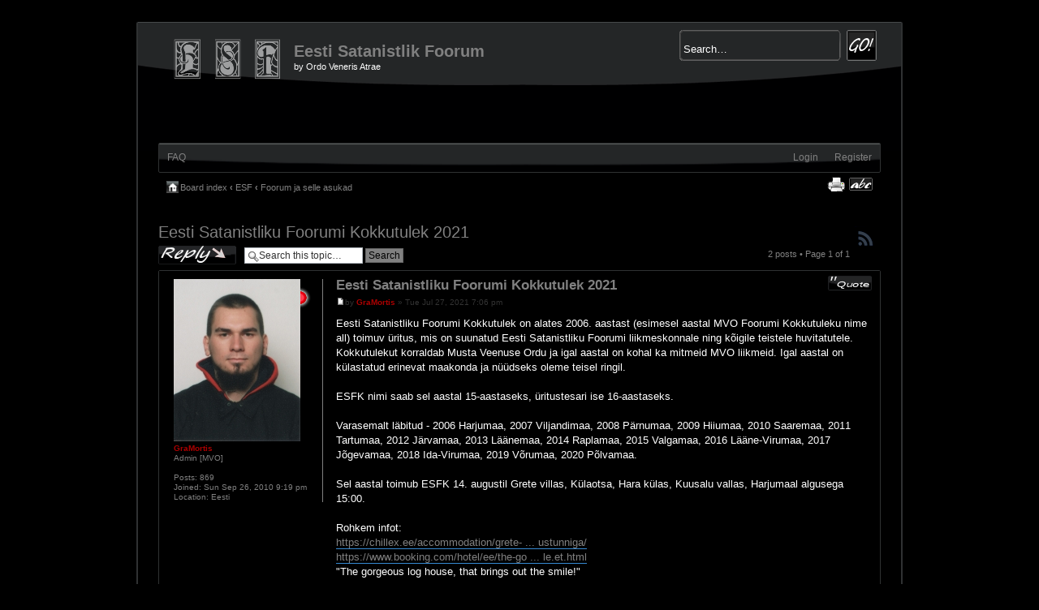

--- FILE ---
content_type: text/html; charset=UTF-8
request_url: http://mvo.saadanas.org/foorum/phpBB3/viewtopic.php?f=33&t=377&p=4302&sid=15cf39f172af6942f17d559125b52f85
body_size: 6067
content:
<!DOCTYPE html PUBLIC "-//W3C//DTD XHTML 1.0 Strict//EN" "http://www.w3.org/TR/xhtml1/DTD/xhtml1-strict.dtd">
<html xmlns="http://www.w3.org/1999/xhtml" dir="ltr" lang="en-gb" xml:lang="en-gb">
<head>

<meta http-equiv="content-type" content="text/html; charset=UTF-8" />
<meta http-equiv="content-style-type" content="text/css" />
<meta http-equiv="content-language" content="en-gb" />
<meta http-equiv="imagetoolbar" content="no" />
<meta name="resource-type" content="document" />
<meta name="distribution" content="global" />
<meta name="copyright" content="2000, 2002, 2005, 2007 phpBB Group" />
<meta name="keywords" content="" />
<meta name="description" content="" />
<meta http-equiv="X-UA-Compatible" content="IE=EmulateIE7" />

<title>Eesti Satanistlik Foorum &bull; View topic - Eesti Satanistliku Foorumi Kokkutulek 2021</title>


	<link rel="alternate" type="application/atom+xml" title="Feed - Eesti Satanistlik Foorum" href="http://mvo.saadanas.org/foorum/phpBB3/feed.php" />
	<link rel="alternate" type="application/atom+xml" title="Feed - All forums" href="http://mvo.saadanas.org/foorum/phpBB3/feed.php?mode=forums" /><link rel="alternate" type="application/atom+xml" title="Feed - All Topics" href="http://mvo.saadanas.org/foorum/phpBB3/feed.php?mode=topics" /><link rel="alternate" type="application/atom+xml" title="Feed - Forum - Foorum ja selle asukad" href="http://mvo.saadanas.org/foorum/phpBB3/feed.php?f=33" /><link rel="alternate" type="application/atom+xml" title="Feed - Topic - Eesti Satanistliku Foorumi Kokkutulek 2021" href="http://mvo.saadanas.org/foorum/phpBB3/feed.php?f=33&amp;t=377" />

<!--
	phpBB style name: Glossy black
	Based on style:   prosilver (this is the default phpBB3 style)
	Original author:  Tom Beddard ( http://www.subBlue.com/ )
	Modified by: Steve ( http://phpbbstylesandgraphics.com/index.php )

	NOTE: This page was generated by phpBB, the free open-source bulletin board package.
	      The phpBB Group is not responsible for the content of this page and forum. For more information
	      about phpBB please visit http://www.phpbb.com
-->

<script type="text/javascript">
// <![CDATA[
	var jump_page = 'Enter the page number you wish to go to:';
	var on_page = '1';
	var per_page = '';
	var base_url = '';
	var style_cookie = 'phpBBstyle';
	var style_cookie_settings = '; path=/; domain=mvo.saadanas.org';
	var onload_functions = new Array();
	var onunload_functions = new Array();

	

	/**
	* Find a member
	*/
	function find_username(url)
	{
		popup(url, 760, 570, '_usersearch');
		return false;
	}

	/**
	* New function for handling multiple calls to window.onload and window.unload by pentapenguin
	*/
	window.onload = function()
	{
		for (var i = 0; i < onload_functions.length; i++)
		{
			eval(onload_functions[i]);
		}
	}

	window.onunload = function()
	{
		for (var i = 0; i < onunload_functions.length; i++)
		{
			eval(onunload_functions[i]);
		}
	}

// ]]>
</script>
<script type="text/javascript" src="./styles/GlossyBlack/template/styleswitcher.js"></script>
<script type="text/javascript" src="./styles/GlossyBlack/template/forum_fn.js"></script>

<link href="./styles/GlossyBlack/theme/print.css" rel="stylesheet" type="text/css" media="print" title="printonly" />
<link href="./style.php?id=4&amp;lang=en&amp;sid=3a83a429532c921497161f304da87381" rel="stylesheet" type="text/css" media="screen, projection" />

<link href="./styles/GlossyBlack/theme/normal.css" rel="stylesheet" type="text/css" title="A" />
<link href="./styles/GlossyBlack/theme/medium.css" rel="alternate stylesheet" type="text/css" title="A+" />
<link href="./styles/GlossyBlack/theme/large.css" rel="alternate stylesheet" type="text/css" title="A++" />


</head>

<body id="phpbb" class="section-viewtopic ltr">

<div id="wrap">
<div class="inside" style="direction: ltr;">
<a id="top" name="top" accesskey="t"></a>
    <div id="page-header">
        <div class="headerbar">
            <div class="inner"><span class="corners-top"><span></span></span>
        
        		<div id="site-description">
        			<a href="./index.php?sid=3a83a429532c921497161f304da87381" title="Board index" id="logo"><img src="./styles/GlossyBlack/imageset/site_logo.png" width="139" height="52" alt="" title="" /></a>
        			<h1>Eesti Satanistlik Foorum</h1>
        			<p>by Ordo Veneris Atrae</p>
        			<p class="skiplink"><a href="#start_here">Skip to content</a></p>
        		</div>
        
        
	    <div style="float:right;">
	        <form action="./search.php?sid=3a83a429532c921497161f304da87381" method="post" id="search">
                <fieldset class="search">
	            <input name="keywords" id="keywords" type="text" maxlength="128" title="Search for keywords" class="box" value="Search…" onclick="if(this.value=='Search…')this.value='';" onblur="if(this.value=='')this.value='Search…';" />
	            <button class="btn" value="Search" type="submit" >&nbsp;</button>
                </fieldset>
            </form>
        </div>
        
        
    <span class="corners-bottom"><span></span></span></div>
</div>
								
<div class="menu">
    <ul>
	
		<li><a href="./faq.php?sid=3a83a429532c921497161f304da87381" title="Frequently Asked Questions">FAQ</a></li>
    <li style="float:right"><a href="./ucp.php?mode=register&amp;sid=3a83a429532c921497161f304da87381">Register</a></li>
		<li style="float:right"><a href="./ucp.php?mode=login&amp;sid=3a83a429532c921497161f304da87381" title="Login" accesskey="x">Login</a></li>
    
	</ul>	
</div>

<div class="navbar">
   	<div class="inner"><span class="corners-top"><span></span></span>

	<ul class="linklist">
		<li class="icon-home"><a href="./index.php?sid=3a83a429532c921497161f304da87381" accesskey="h">Board index</a>  <strong>&#8249;</strong> <a href="./viewforum.php?f=6&amp;sid=3a83a429532c921497161f304da87381">ESF</a> <strong>&#8249;</strong> <a href="./viewforum.php?f=33&amp;sid=3a83a429532c921497161f304da87381">Foorum ja selle asukad</a></li>
		<li class="rightside"><a href="#" onclick="fontsizeup(); return false;" onkeypress="return fontsizeup(event);" class="fontsize" title="Change font size">Change font size</a></li>
		<li class="rightside"><a href="./viewtopic.php?f=33&amp;t=377&amp;sid=3a83a429532c921497161f304da87381&amp;view=print" title="Print view" accesskey="p" class="print">Print view</a></li>
	</ul>

    <span class="corners-bottom"><span></span></span></div></div>
</div>
    <br />
    <a name="start_here"></a>
	
        <div id="page-body">
        		
    
<a class="feed-icon-forum" title="Feed - Eesti Satanistliku Foorumi Kokkutulek 2021" href="http://mvo.saadanas.org/foorum/phpBB3/feed.php?f=33&amp;t=377"><img src="./styles/GlossyBlack/theme/images/feed.png" title="Feed - Eesti Satanistliku Foorumi Kokkutulek 2021" alt="Feed" /></a>

<h2><a href="./viewtopic.php?f=33&amp;t=377&amp;sid=3a83a429532c921497161f304da87381">Eesti Satanistliku Foorumi Kokkutulek 2021</a></h2>
<!-- NOTE: remove the style="display: none" when you want to have the forum description on the topic body --><div style="display: none !important;">Jutud seoses siinse foorumi ja selle elanikega...<br /></div>

<div class="topic-actions">

	<div class="buttons">
	
		<div class="reply-icon"><a href="./posting.php?mode=reply&amp;f=33&amp;t=377&amp;sid=3a83a429532c921497161f304da87381" title="Post a reply"><span></span>Post a reply</a></div>
	
	</div>

	
		<div class="search-box">
			<form method="post" id="topic-search" action="./search.php?sid=3a83a429532c921497161f304da87381">
			<fieldset>
				<input class="inputbox search tiny"  type="text" name="keywords" id="search_keywords" size="20" value="Search this topic…" onclick="if(this.value=='Search this topic…')this.value='';" onblur="if(this.value=='')this.value='Search this topic…';" />
				<input class="button2" type="submit" value="Search" />
				<input type="hidden" value="377" name="t" />
				<input type="hidden" value="msgonly" name="sf" />
			</fieldset>
			</form>
		</div>
	
		<div class="pagination">
			2 posts
			 &bull; Page <strong>1</strong> of <strong>1</strong>
		</div>
	

</div>
<div class="clear"></div>


	    <div id="p4301" class="post bg2">	
		<div class="inner"><span class="corners-top"><span></span></span>

		<div class="postbody">
			
				<ul class="profile-icons">
					<li class="quote-icon"><a href="./posting.php?mode=quote&amp;f=33&amp;p=4301&amp;sid=3a83a429532c921497161f304da87381" title="Reply with quote"><span>Reply with quote</span></a></li>
				</ul>
			

			<h3 class="first"><a href="#p4301">Eesti Satanistliku Foorumi Kokkutulek 2021</a></h3>
			<p class="author"><a href="./viewtopic.php?p=4301&amp;sid=3a83a429532c921497161f304da87381#p4301"><img src="./styles/GlossyBlack/imageset/icon_post_target.gif" width="11" height="9" alt="Post" title="Post" /></a>by <strong><a href="./memberlist.php?mode=viewprofile&amp;u=61&amp;sid=3a83a429532c921497161f304da87381" style="color: #AA0000;" class="username-coloured">GraMortis</a></strong> &raquo; Tue Jul 27, 2021 7:06 pm </p>

			

			<div class="content">Eesti Satanistliku Foorumi Kokkutulek on alates 2006. aastast (esimesel aastal MVO Foorumi Kokkutuleku nime all) toimuv üritus, mis on suunatud Eesti Satanistliku Foorumi liikmeskonnale ning kõigile teistele huvitatutele. Kokkutulekut korraldab Musta Veenuse Ordu ja igal aastal on kohal ka mitmeid MVO liikmeid. Igal aastal on külastatud erinevat maakonda ja nüüdseks oleme teisel ringil.<br /><br />ESFK nimi saab sel aastal 15-aastaseks, üritustesari ise 16-aastaseks.<br /><br />Varasemalt läbitud - 2006 Harjumaa, 2007 Viljandimaa, 2008 Pärnumaa, 2009 Hiiumaa, 2010 Saaremaa, 2011 Tartumaa, 2012 Järvamaa, 2013 Läänemaa, 2014 Raplamaa, 2015 Valgamaa, 2016 Lääne-Virumaa, 2017 Jõgevamaa, 2018 Ida-Virumaa, 2019 Võrumaa, 2020 Põlvamaa.<br /><br />Sel aastal toimub ESFK 14. augustil Grete villas, Külaotsa, Hara külas, Kuusalu vallas, Harjumaal algusega 15:00.<br /><br />Rohkem infot:<br /><!-- m --><a class="postlink" href="https://chillex.ee/accommodation/grete-villa-puhkemaja-kumblustunniga/">https://chillex.ee/accommodation/grete- ... ustunniga/</a><!-- m --><br /><!-- m --><a class="postlink" href="https://www.booking.com/hotel/ee/the-gorgeous-log-house-that-brings-out-the-smile.et.html">https://www.booking.com/hotel/ee/the-go ... le.et.html</a><!-- m --><br />&quot;The gorgeous log house, that brings out the smile!&quot;<br /><br />Ürituse maksumuseks on traditsiooniliselt 20€ ning selles sisaldub (nagu ikka) nii majutus, toit kui ka mõned ühikud kerget alkoholi.<br /><br />Ürituse osalustasu kanda alljärgnevale kontole.<br />Nimi: Raido Randoja<br />Arveldusarve: EE272200221035223660<br />Pank: Swedbank<br />Selgitusse märkida &quot;ESFK 2021 osaleja nimi/nimed või siinne kasutajanimi/nimed&quot;.<br /><br />Küsimused ja ettepanekud oodatud.</div>

			<div id="sig4301" class="signature">&quot;If you want a picture of the future, imagine a boot stomping on a human face - forever.&quot; George Orwell</div>

		</div>

		
			    <dl class="postprofile offline" id="profile4301">
			<dt>
				<a href="./memberlist.php?mode=viewprofile&amp;u=61&amp;sid=3a83a429532c921497161f304da87381"><img src="http://gramortis.saadanas.net/avatar2010.jpg" width="156" height="200" alt="User avatar" /></a><br />
				<a href="./memberlist.php?mode=viewprofile&amp;u=61&amp;sid=3a83a429532c921497161f304da87381" style="color: #AA0000;" class="username-coloured">GraMortis</a>
			</dt>

			<dd>Admin [MVO]</dd>

		<dd>&nbsp;</dd>

		<dd><strong>Posts:</strong> 869</dd><dd><strong>Joined:</strong> Sun Sep 26, 2010 9:19 pm</dd><dd><strong>Location:</strong> Eesti</dd>

		</dl>
	

		<div class="back2top"><a href="#wrap" class="top" title="Top">Top</a></div>

		<span class="corners-bottom"><span></span></span></div>
	</div>

	<hr class="divider" />

	    <div id="p4302" class="post bg1">	
		<div class="inner"><span class="corners-top"><span></span></span>

		<div class="postbody">
			
				<ul class="profile-icons">
					<li class="quote-icon"><a href="./posting.php?mode=quote&amp;f=33&amp;p=4302&amp;sid=3a83a429532c921497161f304da87381" title="Reply with quote"><span>Reply with quote</span></a></li>
				</ul>
			

			<h3 ><a href="#p4302">Re: Eesti Satanistliku Foorumi Kokkutulek 2021</a></h3>
			<p class="author"><a href="./viewtopic.php?p=4302&amp;sid=3a83a429532c921497161f304da87381#p4302"><img src="./styles/GlossyBlack/imageset/icon_post_target.gif" width="11" height="9" alt="Post" title="Post" /></a>by <strong><a href="./memberlist.php?mode=viewprofile&amp;u=60&amp;sid=3a83a429532c921497161f304da87381" style="color: #AA0000;" class="username-coloured">Valhalla</a></strong> &raquo; Mon Aug 16, 2021 9:05 am </p>

			

			<div class="content">Hei.<br /><br />Käidud, tehtud. Oli au olla Esimese Eesti ringi lõpetamise ja uue alustamise juures. Muljetavaldav 16 aastat on seda üritust korraldatud. Loodan, et samad vanad tuttavad olijad on valmis järgmise ringi ka kaasa tegema <img src="./images/smilies/icon_e_smile.gif" alt=":)" title="Smile" />. Loomulikult sooviks näha ka uusi liitujaid. <br /><br /><br />(CAT kokkutulek Keemik......ära unusta <img src="./images/smilies/icon_e_smile.gif" alt=":)" title="Smile" /> )<br /><br />Let's ride on.....</div>

			

		</div>

		
			    <dl class="postprofile offline" id="profile4302">
			<dt>
				<a href="./memberlist.php?mode=viewprofile&amp;u=60&amp;sid=3a83a429532c921497161f304da87381" style="color: #AA0000;" class="username-coloured">Valhalla</a>
			</dt>

			<dd>Admin [MVO]</dd>

		<dd>&nbsp;</dd>

		<dd><strong>Posts:</strong> 197</dd><dd><strong>Joined:</strong> Sun Sep 26, 2010 4:51 pm</dd><dd><strong>Location:</strong> Pärnumaa.</dd>

		</dl>
	

		<div class="back2top"><a href="#wrap" class="top" title="Top">Top</a></div>

		<span class="corners-bottom"><span></span></span></div>
	</div>

	<hr class="divider" />

	<form id="viewtopic" method="post" action="./viewtopic.php?f=33&amp;t=377&amp;sid=3a83a429532c921497161f304da87381">

	<fieldset class="display-options" style="margin-top: 0; ">
		
		<label>Display posts from previous: <select name="st" id="st"><option value="0" selected="selected">All posts</option><option value="1">1 day</option><option value="7">7 days</option><option value="14">2 weeks</option><option value="30">1 month</option><option value="90">3 months</option><option value="180">6 months</option><option value="365">1 year</option></select></label>
		<label>Sort by <select name="sk" id="sk"><option value="a">Author</option><option value="t" selected="selected">Post time</option><option value="s">Subject</option></select></label> <label><select name="sd" id="sd"><option value="a" selected="selected">Ascending</option><option value="d">Descending</option></select> <input type="submit" name="sort" value="Go" class="button2" /></label>
		
	</fieldset>

	</form>
	<hr />


<div class="topic-actions">
	<div class="buttons">
	
		<div class="reply-icon"><a href="./posting.php?mode=reply&amp;f=33&amp;t=377&amp;sid=3a83a429532c921497161f304da87381" title="Post a reply"><span></span>Post a reply</a></div>
	
	</div>

	
		<div class="pagination">
			2 posts
			 &bull; Page <strong>1</strong> of <strong>1</strong>
		</div>
	
</div>


	<p></p><p><a href="./viewforum.php?f=33&amp;sid=3a83a429532c921497161f304da87381" class="left-box left" accesskey="r">Return to Foorum ja selle asukad</a></p>

	<form method="post" id="jumpbox" action="./viewforum.php?sid=3a83a429532c921497161f304da87381" onsubmit="if(document.jumpbox.f.value == -1){return false;}">

	
		<fieldset class="jumpbox">
	
			<label for="f" accesskey="j">Jump to:</label>
			<select name="f" id="f" onchange="if(this.options[this.selectedIndex].value != -1){ document.forms['jumpbox'].submit() }">
			
				<option value="-1">Select a forum</option>
			<option value="-1">------------------</option>
				<option value="6">ESF</option>
			
				<option value="20">&nbsp; &nbsp;Teated ja Info</option>
			
				<option value="33" selected="selected">&nbsp; &nbsp;Foorum ja selle asukad</option>
			
				<option value="7">Musta Veenuse Ordu</option>
			
				<option value="8">&nbsp; &nbsp;Musta Veenuse Ordu</option>
			
				<option value="21">&nbsp; &nbsp;Küsimused ja Vastused</option>
			
				<option value="9">SATANISM</option>
			
				<option value="38">&nbsp; &nbsp;Üldine Infovoog</option>
			
				<option value="24">&nbsp; &nbsp;Satanism kui filosoofia</option>
			
				<option value="25">&nbsp; &nbsp;Satanism kui religioon</option>
			
				<option value="31">&nbsp; &nbsp;Oluline Perifeeria</option>
			
				<option value="41">&nbsp; &nbsp;In Other Languages [news mostly]</option>
			
				<option value="13">Religioon Maagia Mütoloogia</option>
			
				<option value="39">&nbsp; &nbsp;Religioonid</option>
			
				<option value="43">&nbsp; &nbsp;Maagia / Rituaalid</option>
			
				<option value="45">&nbsp; &nbsp;Vaimud, Deemonid ja Jumalad</option>
			
				<option value="14">&nbsp; &nbsp;Paranormaalsed Nähtused</option>
			
				<option value="15">INIMENE / MAAILM</option>
			
				<option value="35">&nbsp; &nbsp;Inimene vs Inimene (suhted)</option>
			
				<option value="34">&nbsp; &nbsp;Teadus ja Tehnoloogia</option>
			
				<option value="50">&nbsp; &nbsp;Ilma peal juhtub...</option>
			
				<option value="47">&nbsp; &nbsp;S.M.A.K.</option>
			
				<option value="11">Kirjandus, Kunstid ja Eneseväljendus</option>
			
				<option value="12">&nbsp; &nbsp;Filmid</option>
			
				<option value="27">&nbsp; &nbsp;Maalimine/Joonistamine... Pildid</option>
			
				<option value="30">&nbsp; &nbsp;Muusika</option>
			
				<option value="36">&nbsp; &nbsp;Raamatud</option>
			
				<option value="40">&nbsp; &nbsp;Luuletamine / Lüürika</option>
			
				<option value="29">&nbsp; &nbsp;Erijuhtumid?</option>
			
				<option value="17">VARIA</option>
			
				<option value="18">&nbsp; &nbsp;POLLZ</option>
			
				<option value="42">&nbsp; &nbsp;Vabad Teemad</option>
			
				<option value="44">&nbsp; &nbsp;OFFTOPIC</option>
			
				<option value="53">&nbsp; &nbsp;Ostan Müün Vahetan</option>
			
			</select>
			<input type="submit" value="Go" class="button2" />
		</fieldset>
	</form>


	<h3>Who is online</h3>
	<p>Users browsing this forum: No registered users and 3 guests</p>
</div>

<div id="page-footer">

	<div class="navbar">
		<div class="inner"><span class="corners-top"><span></span></span>

		<ul class="linklist">
			<li class="icon-home"><a href="./index.php?sid=3a83a429532c921497161f304da87381" accesskey="h">Board index</a></li>
				
			<li class="rightside"><a href="./memberlist.php?mode=leaders&amp;sid=3a83a429532c921497161f304da87381">The team</a> &bull; <a href="./ucp.php?mode=delete_cookies&amp;sid=3a83a429532c921497161f304da87381">Delete all board cookies</a> &bull; All times are UTC + 2 hours </li>
		</ul>

		<span class="corners-bottom"><span></span></span></div>
	</div>

<!--
	We request you retain the full copyright notice below including the link to www.phpbb.com.
	This not only gives respect to the large amount of time given freely by the developers
	but also helps build interest, traffic and use of phpBB3. If you (honestly) cannot retain
	the full copyright we ask you at least leave in place the "Powered by phpBB" line, with
	"phpBB" linked to www.phpbb.com. If you refuse to include even this then support on our
	forums may be affected.

	The phpBB Group : 2006
//-->

	<div class="copyright"><strong>Powered by </strong><a href="http://www.phpbb.com/" title="Visit phpBB.com">phpBB</a> &copy; 2000, 2002, 2005, 2007 phpBB Group
	<br />Desighn <strong>Glossy black</strong> by <a href="http://phpbbstylesandgraphics/phpbbstyles/index.php" title="Visit phpbb styles and graphics.com"><strong>phpbb styles and graphics.com</strong></a> &copy; MX
		<br />
		
	</div>
</div>

</div>
	</div>
<div>
	<a id="bottom" name="bottom" accesskey="z"></a>
	<img src="./cron.php?cron_type=tidy_sessions&amp;sid=3a83a429532c921497161f304da87381" width="1" height="1" alt="cron" />
</div>

</body>
</html>